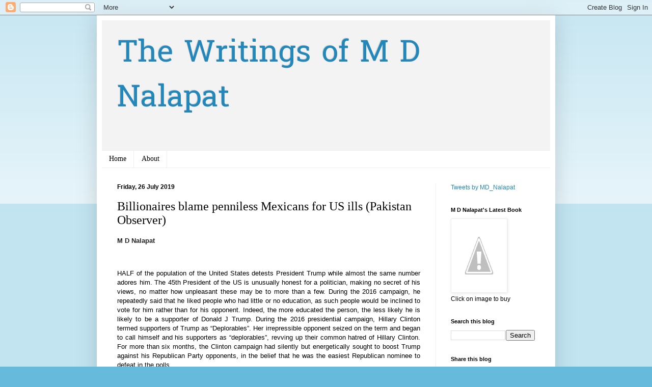

--- FILE ---
content_type: text/html; charset=UTF-8
request_url: https://globe.mdnalapat.com/b/stats?style=BLACK_TRANSPARENT&timeRange=ALL_TIME&token=APq4FmAO9iHwW182oAxV-LYQSWp_LMyKKy03w3JMkm3G8qe-XEhHmSHMeRbfjMiQ_FT1uUc-Pbp4EynidcahiX3wJV9cGyenlA
body_size: 41
content:
{"total":1257339,"sparklineOptions":{"backgroundColor":{"fillOpacity":0.1,"fill":"#000000"},"series":[{"areaOpacity":0.3,"color":"#202020"}]},"sparklineData":[[0,14],[1,23],[2,45],[3,38],[4,45],[5,39],[6,7],[7,10],[8,9],[9,10],[10,14],[11,12],[12,14],[13,9],[14,12],[15,11],[16,13],[17,12],[18,18],[19,21],[20,19],[21,100],[22,49],[23,31],[24,23],[25,18],[26,18],[27,17],[28,27],[29,38]],"nextTickMs":27480}